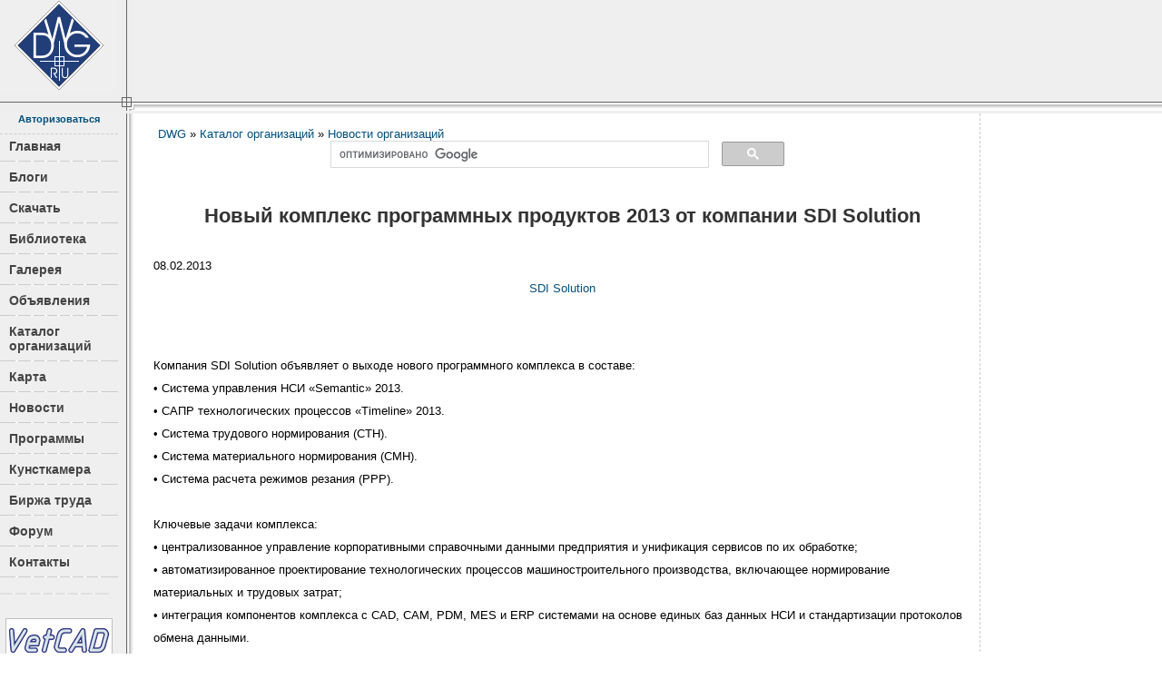

--- FILE ---
content_type: text/html; charset=UTF-8
request_url: https://dwg.ru/cat/news/2004
body_size: 5598
content:
 <!doctype html>
<html lang="ru">
<head>
    <link rel="stylesheet" type="text/css" href="/css/gridview.css" />
<link rel="stylesheet" type="text/css" href="/assets/d0a60a5d/jui/css/base/jquery-ui.css" />
<script type="text/javascript" src="/assets/d0a60a5d/jquery.min.js"></script>
<script type="text/javascript" src="/assets/d0a60a5d/jquery.ba-bbq.min.js"></script>
<title>Новый комплекс программных продуктов 2013 от компании SDI Solution</title>
    <!-- Global site tag (gtag.js) - Google Analytics -->
    <script async src="https://www.googletagmanager.com/gtag/js?id=UA-439518-2"></script>
    <script>
        window.dataLayer = window.dataLayer || [];

        function gtag() {
            dataLayer.push(arguments);
        }

        gtag('js', new Date());

        gtag('config', 'UA-439518-2');
    </script>
    <link href="/css/main.css?t=2" rel="stylesheet" type="text/css">
    <link href="/css/form.css" rel="stylesheet" type="text/css">
	    <meta http-equiv="Content-Type" content="text/html; charset=UTF-8">
    <meta name="viewport" content="width=device-width, initial-scale=1">
    <meta name="verify-v1" content="iE4RaSCmcjsWpX/VHHEEoW/il31d9/xjzWSEe3qs8Ww=">
	<meta name="keywords" content="Новый комплекс программных продуктов 2013 от компании SDI Solution,SDI Solution,новости" />
<meta name="description" content="Новость SDI Solution. Новый комплекс программных продуктов 2013 от компании SDI Solution" />
    <script>
        (function () {
            var cx = '013682475871518962501:aez4zaemqka';
            var gcse = document.createElement('script');
            gcse.type = 'text/javascript';
            gcse.async = true;
            gcse.src = 'https://cse.google.com/cse.js?cx=' + cx;
            var s = document.getElementsByTagName('script')[0];
            s.parentNode.insertBefore(gcse, s);
        })();
    </script>

    <style>
        <!--
        .auth_in_menu {
            width: 130px;
            font-size: 11px;
            font-weight: bold;
            text-align: center;
            padding: 0px 0px 10px;
            border-bottom: 1px dashed #CCC;
            margin-bottom: 5px;
        }
        .sticky {
            position: fixed !important;
            top: 10px;
            z-index: 101;
            right: 10px;
        }
        -->
    </style>
    <script async src="https://yastatic.net/pcode/adfox/header-bidding.js"></script>
    <script>
        var adfoxBiddersMap = {
            "betweenDigital": "844658"
        };
        var adUnits = [
            {
                "code": "adfox_153659187169288865",
                "bids": [
                    {
                        "bidder": "betweenDigital",
                        "params": {
                            "placementId": "2671645"
                        }
                    },
                ],
                "sizes": [
                    [
                        728,
                        90
                    ]
                ]
            },
            {
                "code": "adfox_153659191227054807",
                "bids": [
                    {
                        "bidder": "betweenDigital",
                        "params": {
                            "placementId": "2671646"
                        }
                    },
                ],
                "sizes": [
                    [
                        728,
                        90
                    ]
                ]
            }
        ];
        var userTimeout = 500;
        window.YaHeaderBiddingSettings = {
            biddersMap: adfoxBiddersMap,
            adUnits: adUnits,
            timeout: userTimeout
        };
    </script>
    <script src="https://yastatic.net/pcode/adfox/loader.js" crossorigin="anonymous"></script>
</head>
<body>
<!-- Yandex.Metrika counter -->
<script type="text/javascript" >
    (function(m,e,t,r,i,k,a){m[i]=m[i]||function(){(m[i].a=m[i].a||[]).push(arguments)};
        m[i].l=1*new Date();
        for (var j = 0; j < document.scripts.length; j++) {if (document.scripts[j].src === r) { return; }}
        k=e.createElement(t),a=e.getElementsByTagName(t)[0],k.async=1,k.src=r,a.parentNode.insertBefore(k,a)})
    (window, document, "script", "https://mc.yandex.ru/metrika/tag.js", "ym");

    ym(38295905, "init", {
        clickmap:true,
        trackLinks:true,
        accurateTrackBounce:true,
        webvisor:true
    });
</script>
<noscript><div><img src="https://mc.yandex.ru/watch/38295905" style="position:absolute; left:-9999px;" alt="" /></div></noscript>
<!-- /Yandex.Metrika counter -->
<table id="main">
    <tr>
        <td align="center" valign="middle">
			<a href='/'><img src='/img/1a.gif'/></a>        </td>
        <td background="/img/cr_lv1.gif"><img src="/img/spacer.gif"/></td>
        <td colspan="2">
            <div style="width: 100%; text-align: center;">
				<style>
    .erid-label {
        font-size: 11px;
        position: absolute;
        right: 0;
        display: flex;
        width: 80px !important;
        align-items: center;
        height: 20px;
        margin: 4px;
        padding: 0 4px;
        color: #fff;
        background: rgba(9,9,10,.5);
    }
    .erid-label_grey {
        font-size: 11px;
        position: absolute;
        right: 0;
        display: flex;
        align-items: center;
        height: 20px;
        margin: 4px;
        padding: 0 4px;
        color: #fff;
        background: rgba(159,159,159,.5);
    }
    .erid-label:hover::after, .erid-label_grey:hover::after{
        content: attr(data-title);
        position: absolute;
        top: 25px;
        display: flex;
        align-items: center;
        padding: 0 4px;
        color: #111111;
        background: rgba(200, 200, 200, .9);
    }
    .erid-label_icon{
        margin-left: 5px;
        height: 16px;
        background-color: #4062a6;
        border-radius: 50%;
        width: 16px;
        display: flex;
        align-items: center;
        justify-content: center;
    }
    .erid-label_icon_grey{
        margin-left: 5px;
        height: 16px;
        background-color: #888888;
        border-radius: 50%;
        width: 16px;
        display: flex;
        align-items: center;
        justify-content: center;
    }
</style>
    <!-- Yandex.RTB R-A-138863-18 -->
    <div id="yandex_rtb_R-A-138863-18" style="max-height: 110px; max-width:95%"></div>
    <script>window.yaContextCb.push(()=>{
            Ya.Context.AdvManager.render({
                renderTo: 'yandex_rtb_R-A-138863-18',
                blockId: 'R-A-138863-18'
            })
        })</script>
                </div>
        </td>
    </tr>
    <tr>
        <td><img src="/img/cr_l1.gif" width="130" height="19"/></td>
        <td><img src="/img/cr.gif" width="19" height="19"/></td>
        <td colspan="2"><img src="/img/cr_l.gif" width="100%" height="19"/></td>
    </tr>
    <tr>
        <td valign="top" style="width: 120px;">
            <div class="auth_in_menu">
				<a href="/site/login">Авторизоваться</a>            </div>
			<ul id="menu">
<li><a href="/">Главная</a></li>
<li><a href="/blog/last">Блоги</a></li>
<li><a href="/dnl">Скачать</a></li>
<li><a href="/lib">Библиотека</a></li>
<li><a href="/gal">Галерея</a></li>
<li><a href="/board">Объявления</a></li>
<li><a href="/cat">Каталог организаций</a></li>
<li><a href="/map">Карта</a></li>
<li><a href="/cat/news">Новости</a></li>
<li><a href="/soft">Программы</a></li>
<li><a href="/bsk">Кунсткамера</a></li>
<li><a href="/vacancy">Биржа труда</a></li>
<li><a href="https://forum.dwg.ru/">Форум</a></li>
<li><a href="/site/contact">Контакты</a></li>
</ul><img src="/img/menu_hidden1.gif" style="width: 120px;"/><br /></div>            <br/>
            <div align="center">
                <a href="/dnl/206"><img src="/imgnew/vetcad.gif" width="118" height="50" border="0"></a>
                <br/>
                <img src="/img/menu_hidden1.gif" style="width: 120px;"/>
                <br/>
                <!--LiveInternet counter-->
                <script><!--
                    document.write("<img src='//counter.yadro.ru/hit;AllDwg?t26.1;r" +
                        escape(document.referrer) + ((typeof (screen) == "undefined") ? "" :
                            ";s" + screen.width + "*" + screen.height + "*" + (screen.colorDepth ?
                            screen.colorDepth : screen.pixelDepth)) + ";u" + escape(document.URL) +
                        ";" + Math.random() +
                        "'  " +
                        "border='0' width='1' height='1'><\/a>")
                    //--></script><!--/LiveInternet-->
                <br/><br/>

                <br/>
				<script type="text/javascript">
<!--
var _acic={dataProvider:10};(function(){var e=document.createElement("script");e.type="text/javascript";e.async=true;e.src="https://www.acint.net/aci.js";var t=document.getElementsByTagName("script")[0];t.parentNode.insertBefore(e,t)})()
//-->
</script>            </div>

        </td>
        <td background="/img/cr_lv.gif"><img src="/img/spacer.gif" width="1" height="19"/></td>
        <td id="frame" style="min-width: 700px;">
			<div class="breadcrumbs">
<a href="https://dwg.ru/">DWG</a> &raquo; <a href="/cat">Каталог организаций</a> &raquo; <a href="/cat/news">Новости организаций</a></div>            <div style="margin: auto; width: 500px; height: 35px;">
                <gcse:searchbox-only resultsUrl="https://dwg.ru/cse"></gcse:searchbox-only>
            </div>
            <div class="clear"></div>
			<div class='clear'><br /></div>    <div id="pub">
    <h1>Новый комплекс программных продуктов 2013 от компании SDI Solution</h1>08.02.2013<div class='author'><a href="/cat/1191">SDI Solution</a></div><div class='anons'></div><div class='text'>Компания SDI Solution объявляет о выходе нового программного комплекса в составе:<br />
• Система управления НСИ «Semantic» 2013.<br />
• САПР технологических процессов «Timeline» 2013.<br />
• Система трудового нормирования (СТН).<br />
• Система материального нормирования (СМН).<br />
• Система расчета режимов резания (РРР).<br />
<br />
Ключевые задачи комплекса:<br />
• централизованное управление корпоративными справочными данными предприятия и унификация сервисов по их обработке;<br />
• автоматизированное проектирование технологических процессов машиностроительного производства, включающее нормирование материальных и трудовых затрат;<br />
• интеграция компонентов комплекса с CAD, CAM, PDM, MES и ERP системами на основе единых баз данных НСИ и стандартизации протоколов обмена данными.<br />
<br />
В состав комплекса включены расчетные приложения СМН, СТН, РРР, являющиеся составной частью системы «Semantic» 2013. Все расчеты построены на едином механизме обработки табличных данных по заданному сценарию. Система является открытой и позволяет вносить собственные алгоритмы расчетов с помощью специального модуля администрирования.<br />
<br />
Подробнее см. на сайте: <br />
<a href="http://www.sdi-solution.ru/index.php/about/news/98-novyj-kompleks-programmnykh-produktov-ot-kompanii-sdi-solution">http://www.sdi-solution.ru/index.php/about/news/98-novyj-kompleks-programmnykh-produktov-ot-kompanii-sdi-solution</a><br />
</div>    </div>
    <div class='clear'><br /></div>
    
    <h2 id='soft'>Другие новости</h2><div id="dnl-grid" class="grid-view">
<div class="summary"></div>
<table class="items">
<tbody>
<tr class="odd">
<td class="date">30.03.2013</td><td class="title"><a href="/cat/news/2008">В Екатеринбурге прошла научно-практическая конференция «Инновации в САПР на практике» </a></td></tr>
<tr class="even">
<td class="date">20.03.2013</td><td class="title"><a href="/cat/news/2007">Система управления НТД «NormaCS» интегрирована с системой управления НСИ «Semantic»</a></td></tr>
<tr class="odd">
<td class="date">01.03.2013</td><td class="title"><a href="/cat/news/2006">Конференция «Инновации в САПР на практике» в Екатеринбурге</a></td></tr>
<tr class="even">
<td class="date">19.02.2013</td><td class="title"><a href="/cat/news/2005">Специальное предложение от компании SDI Solution </a></td></tr>
<tr class="odd">
<td class="date">25.12.2012</td><td class="title"><a href="/cat/news/2003">Компания SDI Solution поздравляет всех с наступающим Новым годом!</a></td></tr>
</tbody>
</table>
<div class="keys" style="display:none" title="/cat/news/2004"><span>2008</span><span>2007</span><span>2006</span><span>2005</span><span>2003</span></div>
</div><a href="/cat/news/ci1191"><strong>Все новости SDI Solution >>></strong></a>                <div class="clear"></div>
                <div style="width: 98%; margin-top: 100px; clear: both; text-align: center;">
					<div class="w-100">
        <!-- Yandex.RTB R-A-138863-21 -->
        <div id="yandex_rtb_R-A-138863-21"></div>
        <script>window.yaContextCb.push(()=>{
                Ya.Context.AdvManager.render({
                    renderTo: 'yandex_rtb_R-A-138863-21',
                    blockId: 'R-A-138863-21'
                })
            })</script>
    </div>
	

                </div>
				        </td>

        <td id="right">
            <div>
				<!--noindex-->
<br/>
    <div><script type="text/javascript" src="https://vk.com/js/api/openapi.js?169"></script>
        <!-- VK Widget -->
        <div id="vk_groups"></div>
        <script type="text/javascript">
            VK.Widgets.Group("vk_groups", {mode: 4, no_cover: 1, height: "400"}, 43421139);
        </script></div>
    <br/>
	
    <div  id='stick_right'>
        <!-- Yandex.RTB R-A-138863-11 -->
        <div id="yandex_rtb_R-A-138863-11"></div>
        <script>window.yaContextCb.push(()=>{
                Ya.Context.AdvManager.render({
                    renderTo: 'yandex_rtb_R-A-138863-11',
                    blockId: 'R-A-138863-11'
                })
            })</script>
        <br/>
    </div>
	<div>
	</div>

<script>
    var $block = $("#stick_right")
    var scrollTreshold = 600
    var fixedClass = "sticky"
    $(window).scroll(function () {
        if ($(window).scrollTop() > scrollTreshold) {
            $block.addClass(fixedClass)
        } else {
            $block.removeClass(fixedClass)
        }
    })
</script>

<!--/noindex-->


<br/>

            </div>
        </td>
    </tr>
</table>
<noindex>
    <div style="width: 100%; text-align: center; margin: 0; padding: 5px 0px 5px 0px; background-color: #efefef;"><a
                href="/dog" style="font-size: 10px; color: #333333;">Размещение рекламы</a></div>
</noindex>
<img id="ad-detect" class="ads banner" src="/banners/banner.gif" alt="add" style="display: block;"/>
<div id="modal">
<div id='modal-window'></div></div><!--
                
                10800
                0                 -->

<script type="text/javascript" src="/assets/769c9a3/gridview/jquery.yiigridview.js"></script>
<script type="text/javascript" src="/assets/d0a60a5d/jui/js/jquery-ui.min.js"></script>
<script type="text/javascript">
/*<![CDATA[*/

function ad_vi_wait(){
    var o = document.getElementById("ad-detect");
    var ad_visible = o && (o.style.display != "none") && (o.width * o.height);
    if (!ad_visible)
    {
        $(".parad").css("display", "block"); $(".noparad").css("display", "none");
    } 
    };
$(document).ready(setTimeout("ad_vi_wait()",1000));
var ostr_se = $("#Subscribe_email");if(ostr_se.val()=="")ostr_se.val("Ваш e-mail");if(ostr_se.val()=="Ваш e-mail")ostr_se.focus(function(){ostr_se.val("")})
jQuery(function($) {
jQuery('#dnl-grid').yiiGridView({'ajaxUpdate':['dnl-grid'],'ajaxVar':'ajax','pagerClass':'pager','loadingClass':'grid-view-loading','filterClass':'filters','tableClass':'items','selectableRows':1,'enableHistory':false,'updateSelector':'{page}, {sort}','filterSelector':'{filter}'});
jQuery('#modal').dialog({'autoOpen':false,'modal':true,'width':600,'height':400,'resizable':true});
});
/*]]>*/
</script>
</body>
</html>

--- FILE ---
content_type: text/css
request_url: https://dwg.ru/css/gridview.css
body_size: 969
content:
.grid-view-loading
{
	background:url(/css/loading.gif) no-repeat;
}

.grid-view
{
	padding: 15px 0;
}

.grid-view table.items
{
	border-collapse: collapse;
	margin: 0px auto;
	width: 100%;
}

.grid-view table.items th, .grid-view table.items td
{
	padding: 5px;
}

.grid-view table.items th
{
	color: black;
	text-align: center;
}

.grid-view table.items th a
{
	color: #333;
	font-weight: bold;
	text-decoration: underline;
}

.grid-view table.items th a:hover
{
	color: #000000;
}

.grid-view table.items th a.asc
{
	background:url(/css/up.gif) right center no-repeat;
	padding-right: 10px;
}

.grid-view table.items th a.desc
{
	background:url(/css/down.gif) right center no-repeat;
	padding-right: 10px;
}

.grid-view table.items td
{
		padding: 10px;
}
.grid-view table.items td.w100
{
		width: 100px;
}
.grid-view table.items td.w200
{
		width: 200px;
}
.grid-view table.items td.bold
{
	font-weight: bold;
}
.grid-view table.items td.right
{
	text-align: right;
}
.grid-view table.items td.date
{
		width: 80px;
}
.grid-view table.items td.icon
{
		width: 10px;
		text-align: center;
}
.grid-view table.items td.img
{
		width: 10px;
}
.grid-view table.items td.img img
{
		border: 1px solid #CCC;
		padding: 3px;
}
.grid-view table.items td.title
{
	vertical-align: top;
	font-size: 12px;
}
.grid-view table.items td.title a
{
	font-size: 16px;
	font-weight: bold;
}
.grid-view table.items td.title div
{
	padding-top: 20px;
}
.grid-view table.items td.title div a
{
	font-size: 12px;
	font-weight: normal;
}
.grid-view table.items td.accept
{
	text-align: center;
	font-size: 10px;
	width: 90px;
}
.grid-view table.items td.top_mini
{
	vertical-align: top;
	font-size: 10px;
}
.grid-view table.items tr
{
	border-bottom: 1px dashed #CCC;

}

.grid-view table.items tr.even
{

}

.grid-view table.items tr.odd
{

}

.grid-view table.items tr.selected
{
	background-color:#F6F6F6;
}

.grid-view table.items tbody tr:hover
{
	
}

.grid-view .link-column img
{
	border: 0;
}

.grid-view .button-column
{
	text-align: right;
	width: 140px;
}

.grid-view .button-column img
{
	border: 0;
	padding: 5px;
}

.grid-view .checkbox-column
{
	width: 15px;
}

.grid-view .summary
{
	margin: 0 0 5px 0;
	text-align: right;
}

.grid-view .pager
{
	margin: 5px 0 0 0;
	text-align: right;
}

.grid-view .empty
{
	font-style: italic;
}

.grid-view .filters input,
.grid-view .filters select
{
	width: 100%;
	border: 1px solid #ccc;
}

#lib-grid th, #dnl-grid th, #blog-grid th
{
	background-color: #EEEEEE;
	font-size: 11px;
	font-weight: normal;
}
#lib-grid td, #dnl-grid td, #blog-grid td
{
	font-size: 11px;
	background-color: #FCFCFC;
}
#lib-grid td a, #dnl-grid td a, #blog-grid td a
{
	color: Black;
}
#lib-grid td a:hover, #dnl-grid td a:hover, #blog-grid td a:hover
{
	color: #00507F;
}
#lib-grid td.title, #dnl-grid td.title, #blog-grid td.title
{
	font-size: 12px;
	color: #000000;
}
#lib-grid td.author, #dnl-grid td.author, #blog-grid td.author
{
	color: #888888;
}
#lib-grid td.title a, #dnl-grid td.title a
{
	font-weight: normal;
	color: #00507F;
	font-size: 16px;
}
#lib-grid td.num, #dnl-grid td.num, #blog-grid td.num
{
	width: 100px;
	text-align: center;
}
#blog-grid th
{
	background-color: #FFFFFF;
}
#blog-grid td
{
	background-color: #FFFFFF
}
#blog-grid td.title
{
	padding: 10px;
}
#blog-grid td.title a
{
	font-weight: normal;
	color: #00507F;
	text-decoration: none;
	font-weight: bold;
}
#blog-grid td.title .last
{
	font-size: 10px;
	line-height: 15px;
}
#blog-grid td.title .last a
{
	font-size: 11px;
	text-decoration: none;
	font-weight: normal;
}
#blog-grid td.title .descr
{
	width: 300px;
	border: solid 1px #306FB0;
	padding: 5px;
	font-size: 12px;
	opacity: 0;
	line-height: normal;
	background-color: #DDEEFF;
}
tr.tr_prime 
{
	background-color: #fafafa;
	border: 2px #cccccc solid !important;
}
.tr_prime a
{
	text-decoration: underline;
}
.tr_prime td
{
	padding-top: 20px !important;
	padding-bottom: 20px !important;
}


--- FILE ---
content_type: text/css
request_url: https://dwg.ru/css/main.css?t=2
body_size: 3630
content:
* { margin: 0; padding: 0; outline: none; border: 0;}

body {  
		font-family: Verdana, Geneva, Arial, Helvetica, sans-serif;
		background-color: White;
		font-size: 13px;
}
a{
	text-decoration: none;
	color: #00507F;
}
a:hover, #menu a:hover { 
	color: #cccccc; 		
	}
table {
	border-collapse: collapse;
}	
#main {
	width: 100%;
	background-color: #EFEFEF;
	border-collapse: collapse;
}
#frame {
	width: 100%;
	padding: 15px;
	background-color: #FFFFFF;
	#background-color: #FCFCFC;
	#background-image: url(/img/back1.gif);
	vertical-align: top;
}
#frame table{
	background-color: #FFFFFF;
	#background-color: #FCFCFC;
}
#bantop {
	width: 100%;
	text-align: center;
}
#banbottom {
	width: 98%;
	margin-top: 100px;
	clear: both;
	text-align: center;
}
#content {
	padding: 10px auto;
}
#menu {
	
}
#menu a {
	text-decoration: none;
	font-weight : bold;
	font-size: 14px;
	color : #444444;
}
#menu li {
	list-style: none;
	padding-bottom: 18px;
	padding-left: 10px;
	background: url(/img/menu_hidden1.gif) repeat-x bottom;
}
#menu_company_index {
	text-align: center;
	width: 100%;
	margin: auto;
}
#menu_company_index a {
	text-decoration: none;
	font-weight: bold;
	font-size: 14px;
	color : #444444;
	margin-bottom: 5px;
}
#menu_company_index li {
	background-color: #FAFAFA;
	border: 1px solid #DDDDDD;
	text-align: center;	
	list-style: none;
	float: left;
	position: relative;
	top: 10px;
	padding: 15px;
	padding-bottom: 20px;
	margin: -2px;
	}
#menu_company_index_sub li {
	background-color: #f6f6f6;
	}
#menu_company_index_sub a {
	font-weight: normal;
}
		
#menu_lc {
	text-align: center;
	width: 100%;
	margin-top: 5px;
	padding: 0px;
}
#menu_lc a {
	text-decoration: none;
	font-size: 14px;
	color : #444444;
}
#menu_lc li {
	background-color: #EEEEEE;
	border: 1px solid #DDDDDD;
	border-bottom: none;		
	width: 150px;
	text-align: center;	
	list-style: none;
	float: left;
	position: relative;
	top: 2px;
	padding: 9px;
	}
#menu_lc li.active {
	border: 1px solid #AAAAAA;
	background-color: #F7F7F7;
	border-bottom: none;	
	padding: 10px;	
	position: relative;
	font-weight : bold;
	top: 1px;	
	}
#menu_lc_sub {
	background-color: #F7F7F7;
	height: 18px;
	padding: 7px;
}
#menu_lc_sub a {
	text-decoration: none;
	font-size: 12px;
	color : #444444;
}
#menu_lc_sub li {
	list-style: none;
	display: inline;
	padding: 20px;
	}
#menu_lc_sub li.active {
	border: 1px solid #AAAAAA;
	background-color: #FCFCFC;
	border-bottom: none;	
	padding: 10px;	
	position: relative;
	font-weight : bold;
	top: 0px;
	}
#menu_lc_sub li img{
	margin-bottom: -4px;
	margin-left: 10px;
	}	
#menu_lc_sub_sub {
	background-color: #FCFCFC;
	padding: 3px;
}
#menu_lc_sub_sub a {
	text-decoration: none;
	font-size: 12px;
	color : #444444;
}
#menu_lc_sub_sub li {
	list-style: none;
	display: inline;
	padding: 20px;
	}	
#menu_lc_sub_sub li.active {
	border: 1px solid #AAAAAA;
	background-color: #FEFEFE;
	border-bottom: none;	
	padding: 5px;	
	position: relative;
	font-weight : bold;
	top: -1px;
	}
#inset {
	width: 100%;
	border: 1px solid #CCCCCC;
	border-top: 1px solid #AAAAAA;
	white-space: nowrap;
}
#inset_sub {
	width: 100%;
	border: 1px solid #CCCCCC;
	border-top: none;
}
#rubricMenu {
	display:	inline;
	list-style: none;
	float: right;	
	padding-right: 50px;
	font-weight: bold;
}

#rubricMenu li {
	display:	inline;
	padding: 15px;

}

#googlesearch {
	float: right;
	width: 600px;
}

.hidden{
	display: none;
}
.rgt{
	float: right !important;
}
.lft{
	float: left !important;
}
.top{
 	vertical-align: top;
}
.px11{
	font-size: 11px;
}
.px10{
	font-size: 10px;
}
.px9{
	font-size: 9px;
}
.ctr{
	text-align: center;
}

.alert
{
	color : Red;
	font-weight : bold;
	text-align : center;
}


h1 {
	font-size: 22px;
	color: #333;
	font-weight: bolder;
	text-align: center;
	padding: 30px;
}
h1 .author{
	font-size: 0.8em;
}
h1 .year{
	font-size: 0.6em;
}
h2 {
	font-size: 16px;
	padding: 30px 0px 20px 0px;
	color: #333;
}
h3 {
	font-size: 16px;
	color: #666666;
}



/* ============================================================  */
.clear{
	clear: both;
}

 div.notice_site {
    padding: 20px;
    margin: 20px;
    text-align: center;
    background-color: #DDEEFF;
    border: 1px #005095 solid;
}
 div.error_site {
    padding: 20px;
    margin: 20px;
    text-align: center;
    background-color: #FFF3AE;
	 color: maroon;
    border: 1px maroon solid;
}

 div.error_site a{
	 color: maroon;
	text-decoration: underline;
}

.breadcrumbs {
	float: left;
	margin-left: 10px;
}

#right {
	vertical-align: top;
	padding: 0px;
	margin: 0px;
	border-left: 1px dashed #CCC;
	#background-color: #FCFCFC;
	background-color: #FFFFFF;
}
#right div{
	width: 200px;
	padding: 0px;
	margin: 0px;
}

#newcontent {
	width: 800px;
	font-size: 14px;
	margin: 0px auto;
	padding: 10px;
    line-height: 20px;
	#background-color: #FCFCFC;
	background-color: #FFFFFF;
}
#newcontent .left{
	width: 600px;
	#background-color: #FCFCFC;
	background-color: #FFFFFF;
	text-align: left;
	vertical-align: top;
	border-right: 1px dashed #CCC;
	float: left;
	margin: 0px;
	padding: 0px;
}
#newcontent .left .edit{
	text-align: right;
	padding-right: 10px;
	float: right;
	width: 300px;
}
#newcontent .left .edit img{
	padding: 5px;
}
#newcontent .left .message{
	border-top: 1px solid #CCC;
	line-height: 20px;
	padding: 10px 5px 10px 0px;
	margin: 10px 0 0 0;
}

#libcontent, 
#dnlcontent,
#vaccontent {
	width: 800px;
	font-size: 14px;
	margin: 0px auto;
	padding: 0px;
	text-align: left;
	vertical-align: top;
	#border-right: 1px dashed #CCC;	
	#background-color: #FCFCFC;
	background-color: #FFFFFF;
}
#libcontent .edit,
#dnlcontent .edit,  
#vaccontent .edit{
	text-align: right;
	padding-right: 10px;
	float: right;
}
#libcontent .edit img, 
#dnlcontent .edit img, 
#vaccontent .edit img{
	padding: 5px;
}
#libcontent .message, 
#dnlcontent .message,
#vaccontent .message {
	line-height: 20px;
	padding: 10px 5px 5px 0px;
	margin: 10px 0 0 0;
}
#vaccontent .message {
	border-top: 1px solid #CCC;
}
#libcontent .create{
	border-bottom: 1px solid #CCC;
	padding-bottom: 10px;
	margin-bottom: 10px;
	margin-left: 180px;
	width: 600px;
	font-size: 10px;
}
#dnlcontent .create{
	border-bottom: 1px solid #CCC;
	padding-bottom: 10px;
	margin-bottom: 10px;
	margin-left: 0px;
	width: 100%;
	font-size: 10px;
}
#index_menu{
	width: 150px;
	font-size: 12px;
	border: 1px #CCC solid;
	background-color: #FEFEFE;
	padding: 10px;
	margin-top: -80px;
}
#index_menu div div.main
{	
	font-weight: bold;
	padding: 8px 0px 0px 0px;
}
#index_menu div, 
#index_menu div div, 
#index_menu div div div
{
	padding: 8px 0px 0px 8px;
}
#index_menu a{
	text-decoration: none;
	color : #666666;
}
#index_menu a.current{
	font-weight: bold;
	color : #00507F;
}
#index_menu a:hover{
	color : #CCCCCC;
}
#dnl_menu li{
	display: inline;
	font-size: 12px;
	list-style-type: none;
}
#dnl_menu a{
	padding-right: 50px;
}
#libindex .search-button, 
#dnlindex .search-button{
	margin-left: 200px;
}
#libcontent .right, 
#dnlcontent .right{
	width: 200px;
	float: left;
}
#libcontent .right .downbutton{
	font-size: 17px;
	background-color: #EEE;
	width: 150px;
	margin: 10px 0px 10px 0px;
	padding: 10px;
	line-height: 26px;
	text-align: center;
	border: 1px solid #CCC;
}
#dnlcontent .right .downbutton{
	font-size: 17px;
	background-color: #EEE;
	width: 150px;
	margin: -11px 0px 10px 0px;
	padding: 10px;
	line-height: 26px;
	text-align: center;
	border: 1px solid #CCC;
}
#libcontent .right .downbutton.over, 
#dnlcontent .right .downbutton.over{
	background-color: #DDD;
}
.thumb img{
	padding: 2px;
	margin: 10px 10px 0px 0px;
	display: inline;
	border: 1px solid #666;
	text-align: center;
}

.galindex, .bskindex {
	height: 160px;
	width: 200px;
	padding: 0px;
	margin: 0px;
}

.galindex .info, 
.bskindex .info {
position: relative;
left: 10px;
top: -10px;
padding: 10px;
width: 160px;
background: #f3f3f3;
font-size: 11px;
border: 1px solid #666;
border-top: none;
display: none;
z-index: 99;
opacity: 0.95;
filter: alpha(opacity=95);
-ms-filter:"progid:DXImageTransform.Microsoft.Alpha(Opacity=95)";
}

.galindex img, 
.bskindex img{
	margin: 10px;
	padding: 0px;
	display: inline;
	border: 1px solid #666;
	text-align: center;
}

.galindex:hover img, 
.bskindex:hover img {
opacity: 1;
filter: alpha(opacity=100);
-ms-filter:"progid:DXImageTransform.Microsoft.Alpha(Opacity=100)";
}

.galindex:hover .info, 
.bskindex:hover .info {
display: block;
}

.galthumb img, 
.bskthumb img {
	padding: 0px;
	margin: 25px 10px 15px 10px;
	display: inline;
	border: 1px solid #666;
	text-align: center;
}

#newcontent .right{
	#background-color: #FCFCFC;
	background-color: #FFFFFF;
	width: 198px;
	font-size: 12px;
	text-align: left;
	vertical-align: top;
	float: right;
	margin: 0px;
	padding: 0px;
}
#newcontent .right div{
 padding: 10px;
}
#newcontent .right .name{
	font-size: 17px;
	padding-top: 10px;
	text-align: center;
	border-top: 1px solid #CCC;
}
#newcontent .right .salary{
	font-size: 12px;
	padding-top: 10px;
	text-align: center;
	border-top: 1px solid #CCC;
}
#newcontent .right .salary .num{
	font-size: 17px;
	font-weight: bold;
}
#newcontent .right .name img{
	padding-right: 10px;
}
#newcontent .right .phone{
	font-size: 15px;
	text-align: center;
	vertical-align: top;
}
.phoneshow{
	font-size: 11px;
	text-decoration: underline;
	display: block;
	color: #666;
}
#newcontent .right .mail{
	font-size: 17px;
	background-color: #EEE;
	margin: 10px 0px 10px 0px;
	text-align: center;
	border: 1px solid #CCC;
	border-left: none;
}
#newcontent .right .mail.over{
	background-color: #DDD;
}

div.block{
	width: 50%;
	min-width: 200px;
}
div.block table{
	margin: 15px;
	width: 97%;
	background-color: #FFF;
}
div.block table tr{
	border-bottom: 1px dashed #eee; 
	border-left: 1px solid #ccc;
	border-right: 1px solid #ccc;	
}
div.block table th{
	background-color: #f8f8f8;
	border-bottom: 1px solid #ccc;
	border-top: 1px solid #ccc;
	padding: 5px; 
	font-size: 17px;
}
div.block table th a{
	color: #666;
}
div.block table td{
	text-align: left;
	padding: 5px;
}
div.block table td.date{
	width: 70px;
	font-size: 12px;
}
div.block table td.more{
	text-align: right;
	font-size: 11px;
	padding: 1px 10px 1px 3px;
	background-color: #f8f8f8;
	border-bottom: 1px solid #ccc;
}

div.action_button{
	#display: inline;
	font-size: 17px;
	padding: 10px;
	background-color: #EEE;
	width: 200px;
	margin: 15px;
	text-align: center;
	border: 1px solid #CCC;
	float: left;
}
button.action_button{
	#display: inline;
	font-size: 17px;
	padding: 10px;
	background-color: #EEE;
	width: 600px;
	margin: 15px;
	text-align: center;
	border: 1px solid #CCC;
}
div.action_button.over, button.action_button.over{
	background-color: #DDD;
}

a div.action_button {
	color: #000;
}

div.rule{
	width: 90%;
	margin: 0px auto;
}


/*�������*/
.x-rating {
  float:left;
  height:16px;
  margin-bottom:0;
  margin-right:0;
  margin-top:1px;
  width:75px;
}

.x-rate-0 {background:url(/img/star0.gif) -75px 0 no-repeat;}
.x-rate-1 {background:url(/img/star1.gif) -75px 0 no-repeat;}
.x-rate-2 {background:url(/img/star2.gif) -75px 0 no-repeat;}
.x-rate-3 {background:url(/img/star3.gif) -75px 0 no-repeat;}
.x-rate-4 {background:url(/img/star0.gif) -60px 0 no-repeat;}
.x-rate-5 {background:url(/img/star1.gif) -60px 0 no-repeat;}
.x-rate-6 {background:url(/img/star2.gif) -60px 0 no-repeat;}
.x-rate-7 {background:url(/img/star3.gif) -60px 0 no-repeat;}
.x-rate-8 {background:url(/img/star0.gif) -45px 0 no-repeat;}
.x-rate-9 {background:url(/img/star1.gif) -45px 0 no-repeat;}
.x-rate-10 {background:url(/img/star2.gif) -45px 0 no-repeat;}
.x-rate-11 {background:url(/img/star3.gif) -45px 0 no-repeat;}
.x-rate-12 {background:url(/img/star0.gif) -30px 0 no-repeat;}
.x-rate-13 {background:url(/img/star1.gif) -30px 0 no-repeat;}
.x-rate-14 {background:url(/img/star2.gif) -30px 0 no-repeat;}
.x-rate-15 {background:url(/img/star3.gif) -30px 0 no-repeat;}
.x-rate-16 {background:url(/img/star0.gif) -15px 0 no-repeat;}
.x-rate-17 {background:url(/img/star1.gif) -15px 0 no-repeat;}
.x-rate-18 {background:url(/img/star2.gif) -15px 0 no-repeat;}
.x-rate-19 {background:url(/img/star3.gif) -15px 0 no-repeat;}
.x-rate-20 {background:url(/img/star0.gif) 0 0 no-repeat;}

.auth_in_menu
{
	width: 150px;
	font-size: 11px;
	font-weight: bold;
	text-align: center;
	padding: 0px 0px 10px 0px;
	border-bottom: 1px #ccc dashed;
	margin-bottom: 5px;
}

div.pager {
	clear: both;
}
div.prev {
	background: url(/img/arrow_right.png) 0 0 no-repeat;
	width: 80px;
	height: 500px;
}
div.next {
background:url(/img/arrow_left.png) 0 0 no-repeat;
width: 80px;
height: 500px;
}
div.prev:hover {
float: left;
background:url(/img/arrow_right_20.png) 0 0 repeat-y;
width: 80px;
height: 500px;
}
div.next:hover {
	background: url(/img/arrow_left_20.png) repeat-y 0 0;
}

.showHistory table{
	width: 100%;
}
.showHistory th{
	font-weight: normal;
}
.showHistory td{
	border: 1px solid #000;
	text-align: left;
}
.showHistory td.old{
	background-color: #EFEFEF; 
}
.showHistory td.new{
	background-color: #FFF; 
}

#pub, #blog {
	width: 100%;
	max-width: 1000px;
	margin: auto;
	line-height: 25px;
	background-color: #FFFFFF;
	#background-color: #FCFCFC;
	padding: 5px;
}
#blog {
	background-color: #FFFFFF;
	max-width: 800px;
	width: 80%;
	overflow: hidden;
}
#blog blockquote{
	font-style: oblique;
	margin-left: 60px;
	margin-top: 10px; 
	padding-left: 20px; 
	padding-top: -10px; 
	padding-bottom: 10px; 
	border-left: 5px solid #CCCCCC;
}
#blog table{
	width: 800px !important;
}
#pub ul, #blog ul{
	margin-left: 30px;
}
#pub img, #blog img{
	margin: 20px;
}
#pub td, #blog td{
	padding: 3px;
}
#pub ul.menu, #blog ul.menu{
	margin: 0px 0px 30px 0px;
	text-align: center;
	border-bottom: 1px solid rgb(204, 204, 204); 
	border-top: 1px solid rgb(204, 204, 204); 
}
#pub ul.menu li, #blog ul.menu li{
	display: inline;
	list-style: none;
	padding: 10px 40px 10px 40px;
}
#pub .logo img, #blog .logo img{
	float: left;
	padding: 0px 15px 15px 0px;
	margin: 0px;
}
#pub .edit, #blog .edit{
	font-size: 11px;
	float: right;
	text-align: left;
	width: 200px;
}
#pub .edit img, #blog .edit img{
	margin: 5px;
}
#pub .author, #blog .author{
	text-align: center;
	padding-bottom: 30px;
}
#pub .anons{
	padding-bottom: 30px;
	padding: 0px 200px 30px 50px;
}
#pub .news, #blog .news{
	float: right; 
	width: 300px; 
	margin: 15px; 
	padding: 5px; 
	border: thin solid #666666;
}
#pub .text p, #blog .text p{
	text-indent: 20px;	
	padding-top: 20px;
}
#pub .text ol, #blog .text ol, 
#pub .text ul, #blog .text ul{
	margin-left: 50px;
}
#blog .text td{
	padding: 5px;
	border: solid 1px #666;
}
#pub .text td{
	padding: 5px;
}
#pub .text h2, #blog .text h2, 
#pub .text h3, #blog .text h3{
	margin-top: 15px;
}
.pub_item {
	border-bottom: 1px dashed rgb(204, 204, 204);
	padding: 10px 0px 20px 0px;
	clear: both;
}
.pub_item h2 {
	padding: 10px 0px 10px 0px;
	margin: 0px;
	font-size: 17px;
}
.pub_item .anons {
	padding: 10px 0px 10px 0px;
}
.pub_item .author {
	padding: 0px 0px 10px 10px;
}
.pub_item .author span{
	font-size: 11px;
}
.pub_item .rubric {
	padding: 0px;
	text-align: right;
}
.pub_item .logo {
	float: left;
	padding: 0px 15px 15px 0px;
}
.pub_item td {
	padding: 3px;
}

.index_block {
	width: 55%;
	padding-bottom: 10px;
}
.index_block table {
	width: 100%;
	background-color: #FFF;
}
.index_block table th{
	background-color: #306FB0; 
	color: #FFF; 
	padding: 3px;
}
.index_block td{
	padding: 5px;
	vertical-align: top;
	border-bottom: 1px dashed #ccc;
	background-color: #FFF;
}
.index_block td.date {
	text-align: center;
	padding: 7px 0px 5px 0px;
	font-size: 10px;
	width: 50px;
}
.index_block td.double {
	padding: 5px 10px 10px 5px;
}
.nofloat{
	float: none !important;
}
.bloginfo{
	width: 200px; float: left; margin: 20px; text-align: center;
}
.bloginfo img{
	border: 1px solid #333; 
}
.bloginfo h2{
	text-align: center;
	margin-bottom: 10px;
	margin-top: 10px;
}

.bloginfo h3{
	text-align: center;
	margin-bottom: 10px;
	margin-top: 10px;
	font-weight: normal;
}
#blog_widget, #catnews_widget{
	border: 1px solid #ccc;
}
#blog_widget img, #catnews_widget img {
	padding: 10px;
}
#blog_widget td, #catnews_widget td {
	padding: 10px 0px 10px 0px;
}
#blog_widget .title, #catnews_widget .title {
	padding: 0px 0px 20px 10px;
	font-weight: bold;
	font-size: 15px;
	display: block;
}
.blog_appx
{
	text-align: right; 
	font-size: 11px; 
	opacity: 0.6; 
	margin-top: 10px;
}
.blog_appx_i
{
	text-align: right; 
	font-size: 20px; 
	opacity: 0.2; 
	margin-top: 10px;
}
.blog_appx div
{
	background-repeat: no-repeat; 
	display: inline; 
	padding: 3px 20px 3px 20px;
}
.blog_appx_i div
{
	background-repeat: no-repeat; 
	display: inline; 
	padding: 0px 20px 0px 35px;
}
.blog_appx div.views
{
	background-image: url(/img/views.png);
}
.blog_appx div.comments
{
	background-image: url(/img/comments.png);
}
.blog_appx div.rating
{
	background-image: url(/img/star_empty.png);
}
.blog_appx_i div.subscribers
{
	background-image: url(/img/subscribers.png);
}
.blog_appx_i div.posts
{
	padding: 0px 20px 0px 25px;
	background-image: url(/img/posts.png);
}
.blog_last{
	width: 360px; 
	border: solid 1px #AAAAAA; 
	position: absolute; 
	top: -9999px; 
	left: -9999px; 
	margin: 20px; 
	padding: 0; 
	padding-bottom: 10px;
}
.blog_last .date span{
	float:  left; 
	top: -15px; 
	left: -15px; 
	padding: 5px; 
	background-color: #EEEEEE; 
	opacity: 0.9;
}
.blog_last h2{
	padding: 20px; 
	font-weight: normal; 
	font-size: 20px;
}
.blog_last .blog{
	font-style: oblique; 
	font-size: 11px; 
	padding: 5px; 
	color: #666666; 
	background-color: #eeeeee;
}


--- FILE ---
content_type: text/css
request_url: https://dwg.ru/css/form.css
body_size: 1033
content:
optgroup {
	background-color: #EEEEEE;
	padding-top: 5px;
	margin: 10px;
}
option {
	background-color: #FFF;
}
.form
{
	text-align: center;
	width: 810px;
	margin: 10px auto;
	#background-color: #FCFCFC;
	background-color: #FFFFFF;
}
.form.w1000
{
	width: 1000px;
}
.form.w500
{
	width: 500px;
}
.form.w400
{
	width: 400px;
}
.form.w100
{
	width: 100px;
	font-size: 10px;
}
.form.w150
{
	width: 150px;
	font-size: 12px;
}
.form.w400 .row .right
{
	width: 98px;
}
.form.msg
{
	width: 590px;
	background-color: #F3F3F3;
	padding: 5px;
	border: 1px solid #CCC;
	border-right: 1px dashed #CCC;
}
.form.msg textarea
{
	width: 580px;
}
.form input,
.form textarea,
.form select,
form.grid .buttons input
{
	font-size: 14px;
	padding: 2px;
	border: 1px solid #222;

}
.form.w100 input
{
	font-size: 10px;
}
.form.w150 input
{
	font-size: 11px;
}
.form.msg input,
.form.msg textarea,
.form.msg select
{
	border: 1px solid #CCC;
}

.form.msg .buttons input
{
	background-color: #BBB;
	color: #FFF;
}
.form.msg .buttons input.over
{
	background-color: #888;
}

.form fieldset
{
	border: 1px solid #306FB0;
	padding: 10px;
	margin: 0 0 10px 0;
}

.form label
{
	font-weight: bold;
   text-align: right;
	font-size: 16px;
	display: inline;
	float: left;
	width: 200px;
	color: #222;
	padding-right: 10px;
}
.form.w1000 label
{
	width: 170px;
}
.form.msg label
{
	display:block;
	float: none;
	font-weight: normal;
	font-size: 13px;
}

.form .row
{
	padding: 20px 20px 10px 0;
	text-align: left;
	font-size: 16px;
	clear: both;
}

.form .row h2
{
	padding: 10px;
	color: #00507F;
	margin-top: 20px;
	width: 100%;
	background-color: #f3f3f3;
	border: 1px #ccc solid;
	text-align: center;
	font-size: 16px;
	clear: both;
}

.form.msg .row
{
	padding: 10px 0 10px 0;
}

.form .row .right
{
	float: left;
	clear: right;
	width: 398px;
}

.form .row .note
{
	width: 180px;
	background-color: #FAFAFA;
	font-style: normal;
	color: #666;
	border: 1px dashed #CCCCCC;
	float: right;
	font-size: 11px;
	padding: 3px;
	margin-left: 50px;
	list-style-image: url('http://dwg.ru/img/arrow.png');
}
.form .row .note_file
{
	width: 380px;
	color: #666;
	font-size: 11px;
	padding: 3px;
}


.form .buttons
{
	text-align: center;
}

.form .hint
{
	margin: 0;
	padding: 0;
	color: #999;
}

.form .note
{
	font-style: italic;
}

.form span.required
{
	color: red;
	display: inline;
	white-space: nowrap;
}

.form div.error label:first-child,
.form label.error,
.form span.error
{
	color: maroon;
}

.form div.error input,
.form div.error textarea,
.form div.error select,
.form input.error,
.form textarea.error,
.form select.error
{
	background: #FFF3AE;
	border-color: maroon;
}


.form .errorSummary
{
	border: 2px solid maroon;
	padding: 7px 7px 12px 7px;
	margin: 0 0 20px 0;
	background: #FFF3AE;
	font-size: 12px;
	text-align: left;
}

.form .errorMessage
{
	color: maroon;
	font-size: 12px;
}

.form .errorSummary p
{
	margin: 0;
	padding: 5px;
}

.form .errorSummary ul
{
	margin: 0;
	padding: 0 0 0 20px;
}

form.grid .buttons
{	
	width: 100%;
	text-align: center;
}

.search-form
{
	font-size: 11px;
}
.search-form-ext
{
	font-size: 11px;
	width: 600px;
	border: 1px solid #EEEEEE;
	background-color: #FAFAFA;
	padding-top: 10px;
	float: left;
}
.search-form .form
{
	margin: 0px;
	text-align: left;
}
.search-form-ext .form
{
 display: inline;
 text-align: left;
}
.search-form .form input, .search-form-ext .form input, .search-form-ext .form select
{
	margin-right: 10px;
	margin-bottom: 10px;
	border: 1px solid #CCCCCC;
	
}
.search-form-ext .form label
{
	font-weight: normal;
	width: 100px;
	font-size: 13px;
}

.search-form-ext .form .row
{
	padding: 0px;
	margin: 0px;
}